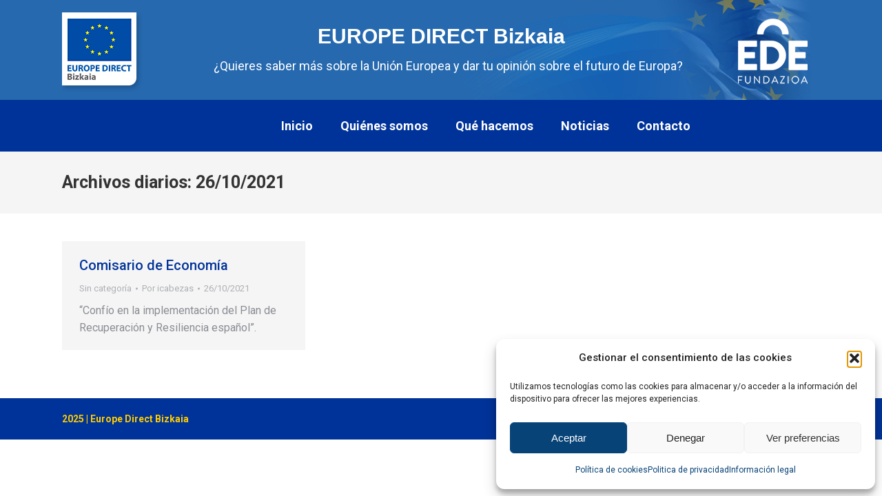

--- FILE ---
content_type: text/css
request_url: https://europedirectbizkaia.org/wp-content/themes/dt-the7-child/style.css?ver=12.10.0.1
body_size: 4987
content:
/*
Theme Name: the7dtchild
Author: Dream-Theme
Author URI: http://dream-theme.com/
Description: The7 is perfectly scalable, performance and SEO optimized, responsive, retina ready multipurpose WordPress theme. It will fit every site – big or small. From huge corporate portals to studio or personal sites – The7 will become a great foundation for your next project!
Version: 1.0.0
License: This WordPress theme is comprised of two parts: (1) The PHP code and integrated HTML are licensed under the GPL license as is WordPress itself.  You will find a copy of the license text in the same directory as this text file. Or you can read it here: http://wordpress.org/about/gpl/ (2) All other parts of the theme including, but not limited to the CSS code, images, and design are licensed according to the license purchased. Read about licensing details here: http://themeforest.net/licenses/regular_extended
Template: dt-the7

azul claro  - #2669af
azul europa - #003399
azul oscuro - #001061
amarillo    - #FFCC00
negro       - #58595b

*/

a { text-decoration: none !important; }
a:hover { text-decoration: none !important; }

/*LOGO*/
.branding { margin-top: -222px !important; }

/*HOME*/
.top-bar .mini-widgets { display: block; text-align: center;}
.top-bar .mini-widgets.right-widgets { display: none !important; }
.top-bar .left-widgets {  }
.top-bar .left-widgets .text-area.show-on-desktop.first { width: 100%; margin-top: 40px; margin-bottom: 20px; }
.top-bar .left-widgets .text-area.show-on-desktop.first p { font-size: 30px; font-weight: bold; color: white; font-family: "Myriad Pro", "Open Sans", "Helvetica", "Arial", sans-serif ; }
.top-bar .left-widgets .text-area.show-on-desktop.last { width: 100%; }
.top-bar .left-widgets .text-area.show-on-desktop.last p { font-size: 18px; color: white; font-weight: 300; }
.page-id-68 .page-title { display: none; }

#bloque-home-principal .elementor-column .elementor-widget-wrap { padding: 5px; }
#bloque-home-principal .titulo { margin-bottom: 10px; padding: 10px; background-color: #f5f5f5; }
#bloque-home-principal .titulo h2 { font-size: 17px; }
#bloque-home-principal .titulo h2 a:hover { color: #FFCC00 !important; }
#bloque-home-principal img { object-fit: cover; }
#bloque-home-principal .texto { margin-bottom: 5px; }
#bloque-home-principal .mas-info { padding-left: 0px; }
#bloque-home-principal .mas-info a:hover { color: #FFCC00 !important; }

@media (min-width: 992px) {
	#bloque-home-principal img { height: 85px; }
	#bloque-home-principal .texto p { font-size: 13px; line-height: 17px; }
}

@media (max-width: 992px) {

 .mobile-header-bar { height: 145px !important; background: #2669af url('https://desarrollo2023.europedirectbizkaia.org/wp-content/uploads/2023/03/cabecera2023-mobile-sinlogo.jpg') no-repeat
  left; margin-left: 0px !important; }

}

@media (min-width: 778px) and (max-width: 992px) {
    .mobile-mini-widgets .text-area.show-on-desktop.first { width: 65%; margin-top: 0px; margin-bottom: 0px; }
    .mobile-mini-widgets .text-area.show-on-desktop.first p { font-size: 24px; font-weight: bold; color: white; font-family: "Myriad Pro", "Open Sans", "Helvetica", "Arial", sans-serif ; }
    .mobile-mini-widgets .text-area.show-on-desktop.last { width: 65%; margin-top: -50px; }
    .mobile-mini-widgets .text-area.show-on-desktop.last p { font-size: 18px; color: white; font-weight: 300; }
}

@media (max-width: 778px) {

}

/*HOME BLOQUE NOTICIAS*/
#bloque-home-novedades .paginator { margin-top: 20px; padding-top: 10px; border-top: 1px solid white; margin-bottom: -5px; }

/*PLANTILLA PAGINA*/
body #main { padding: 40px 0 70px 0 !important; }

/*PIE DE PAGINA*/
.footer .widget-title { font-size: 16px !important; font-weight: bold; color: #FFCC00; }
.footer section { font-size: 15px !important; line-height: 24px; }
.footer section .horario { color: #FFCC00; margin-top: 15px; margin-bottom: 10px !important; font-size: 16px; display: inline-block; }
.footer a:hover { color: #FFCC00 !important; text-decoration: none; }
#bottom-bar { color: #FFCC00 !important; font-weight: bold; font-size: 14px; }
.footer input.tnt-email { margin-top: 10px !important; }
.footer input.tnp-submit:hover { border: 1px solid #FFCC00; } 

/*BARRA LATERAL*/
#sidebar a.tit-widget { font-weight: bold; font-size: 15px; line-height: 18px; color: #003399 !important; display: inline-block; }
#sidebar a.tit-widget:hover { color: #001061 !important; }
#sidebar .img-widget { padding-top: 10px; width: 100%;  height: auto;}
#sidebar .widget-title { font-weight: bold; font-size: 14px; line-height: 18px; color: #58595b !important; display: block; border-bottom: 2px solid #58595b; padding-bottom: 5px; margin-bottom: 15px; margin-top: 15px; }
#sidebar section { padding-top: 0px; }

@media (min-width: 550px) and (max-width: 990px) {
	#sidebar section.widget_text { width: 47%; float: left; padding: 0px 10px; margin-bottom: 20px; }
	#sidebar section#text-8 { width: 100%; }
}

/*PAGINA DE NOTICIAS*/
.navigation.post-navigation { display: inline-block; width: 100%; }

/*PAGINAS MASONRY NOTICIAS*/